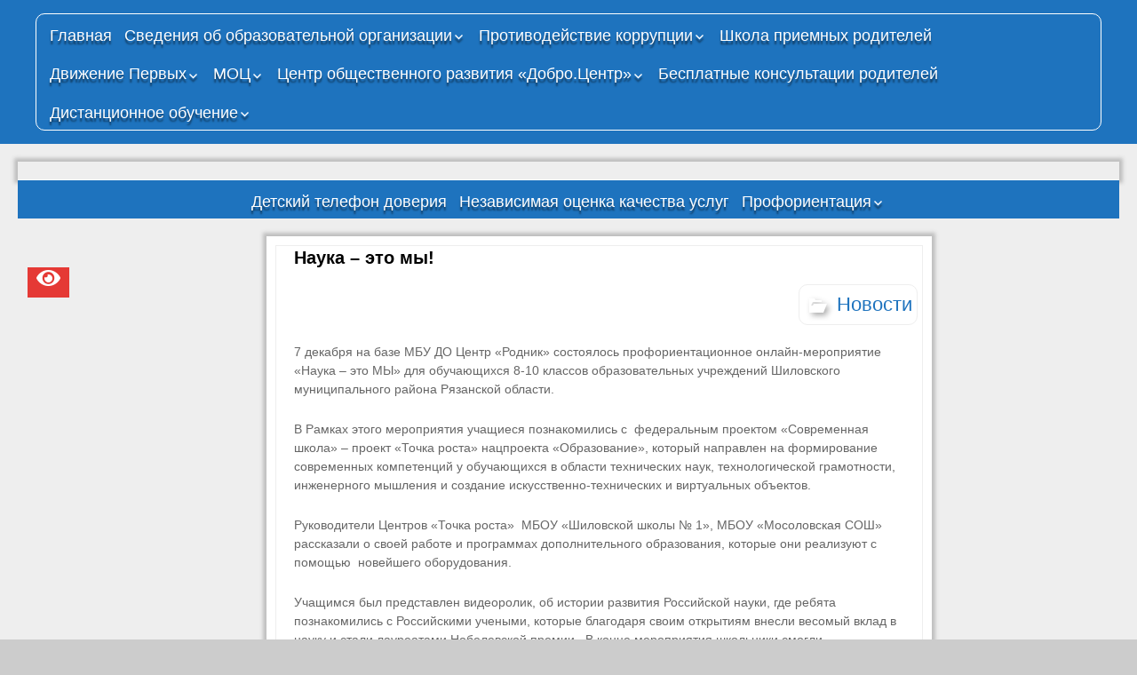

--- FILE ---
content_type: text/html; charset=UTF-8
request_url: http://shilovo-rodnik.ru/nauka-eto-my/
body_size: 15838
content:
<!DOCTYPE html>
<!--[if IE 7]>
<html class="ie ie7" dir="ltr" lang="ru-RU"
	prefix="og: https://ogp.me/ns#" >
<![endif]-->
<!--[if IE 8]>
<html class="ie ie8" dir="ltr" lang="ru-RU"
	prefix="og: https://ogp.me/ns#" >
<![endif]-->
<!--[if !(IE 7) | !(IE 8) ]><!-->
<html dir="ltr" lang="ru-RU"
	prefix="og: https://ogp.me/ns#" >
<!--<![endif]-->
<head>
	<meta charset="UTF-8">
	<meta name="viewport" content="width=device-width">
	<link rel="profile" href="http://gmpg.org/xfn/11">
	<link rel="pingback" href="">
	<!--[if lt IE 9]>
	<script src="http://shilovo-rodnik.ru/wp-content/themes/jolene/js/html5.js" type="text/javascript"></script>
	<![endif]-->
	<title>Наука – это мы! - МБУ ДО Центр «Родник»</title>

		<!-- All in One SEO 4.2.7.1 - aioseo.com -->
		<meta name="description" content="7 декабря на базе МБУ ДО Центр «Родник» состоялось профориентационное онлайн-мероприятие «Наука – это МЫ» для обучающихся 8-10 классов образовательных учреждений Шиловского муниципального района Рязанской области. В Рамках этого мероприятия учащиеся познакомились с федеральным проектом «Современная школа» - проект «Точка роста» нацпроекта «Образование», который направлен на формирование современных компетенций у обучающихся в области технических наук, технологической грамотности, инженерного мышления" />
		<meta name="robots" content="max-image-preview:large" />
		<link rel="canonical" href="http://shilovo-rodnik.ru/nauka-eto-my/" />
		<meta name="generator" content="All in One SEO (AIOSEO) 4.2.7.1 " />
		<meta property="og:locale" content="ru_RU" />
		<meta property="og:site_name" content="МБУ ДО Центр «Родник» - Муниципальное бюджетное учреждение дополнительного образования Центр психолого-педагогической, медицинской и социальной помощи «Родник» муниципального образования – Шиловский муниципальный район Рязанской области" />
		<meta property="og:type" content="article" />
		<meta property="og:title" content="Наука – это мы! - МБУ ДО Центр «Родник»" />
		<meta property="og:description" content="7 декабря на базе МБУ ДО Центр «Родник» состоялось профориентационное онлайн-мероприятие «Наука – это МЫ» для обучающихся 8-10 классов образовательных учреждений Шиловского муниципального района Рязанской области. В Рамках этого мероприятия учащиеся познакомились с федеральным проектом «Современная школа» - проект «Точка роста» нацпроекта «Образование», который направлен на формирование современных компетенций у обучающихся в области технических наук, технологической грамотности, инженерного мышления" />
		<meta property="og:url" content="http://shilovo-rodnik.ru/nauka-eto-my/" />
		<meta property="article:published_time" content="2021-12-07T15:05:20+00:00" />
		<meta property="article:modified_time" content="2021-12-07T15:05:22+00:00" />
		<meta name="twitter:card" content="summary_large_image" />
		<meta name="twitter:title" content="Наука – это мы! - МБУ ДО Центр «Родник»" />
		<meta name="twitter:description" content="7 декабря на базе МБУ ДО Центр «Родник» состоялось профориентационное онлайн-мероприятие «Наука – это МЫ» для обучающихся 8-10 классов образовательных учреждений Шиловского муниципального района Рязанской области. В Рамках этого мероприятия учащиеся познакомились с федеральным проектом «Современная школа» - проект «Точка роста» нацпроекта «Образование», который направлен на формирование современных компетенций у обучающихся в области технических наук, технологической грамотности, инженерного мышления" />
		<script type="application/ld+json" class="aioseo-schema">
			{"@context":"https:\/\/schema.org","@graph":[{"@type":"BlogPosting","@id":"http:\/\/shilovo-rodnik.ru\/nauka-eto-my\/#blogposting","name":"\u041d\u0430\u0443\u043a\u0430 \u2013 \u044d\u0442\u043e \u043c\u044b! - \u041c\u0411\u0423 \u0414\u041e \u0426\u0435\u043d\u0442\u0440 \u00ab\u0420\u043e\u0434\u043d\u0438\u043a\u00bb","headline":"\u041d\u0430\u0443\u043a\u0430 \u2013 \u044d\u0442\u043e \u043c\u044b!","author":{"@id":"http:\/\/shilovo-rodnik.ru\/author\/admin_rodnik\/#author"},"publisher":{"@id":"http:\/\/shilovo-rodnik.ru\/#organization"},"image":{"@type":"ImageObject","url":"http:\/\/shilovo-rodnik.ru\/wp-content\/uploads\/2021\/12\/IMG_20211207_111211_resized.jpg","@id":"http:\/\/shilovo-rodnik.ru\/#articleImage","width":1531,"height":874},"datePublished":"2021-12-07T15:05:20+03:00","dateModified":"2021-12-07T15:05:22+03:00","inLanguage":"ru-RU","mainEntityOfPage":{"@id":"http:\/\/shilovo-rodnik.ru\/nauka-eto-my\/#webpage"},"isPartOf":{"@id":"http:\/\/shilovo-rodnik.ru\/nauka-eto-my\/#webpage"},"articleSection":"\u041d\u043e\u0432\u043e\u0441\u0442\u0438"},{"@type":"BreadcrumbList","@id":"http:\/\/shilovo-rodnik.ru\/nauka-eto-my\/#breadcrumblist","itemListElement":[{"@type":"ListItem","@id":"http:\/\/shilovo-rodnik.ru\/#listItem","position":1,"item":{"@type":"WebPage","@id":"http:\/\/shilovo-rodnik.ru\/","name":"\u0413\u043b\u0430\u0432\u043d\u0430\u044f","description":"\u041c\u0443\u043d\u0438\u0446\u0438\u043f\u0430\u043b\u044c\u043d\u043e\u0435 \u0431\u044e\u0434\u0436\u0435\u0442\u043d\u043e\u0435 \u0443\u0447\u0440\u0435\u0436\u0434\u0435\u043d\u0438\u0435 \u0434\u043e\u043f\u043e\u043b\u043d\u0438\u0442\u0435\u043b\u044c\u043d\u043e\u0433\u043e \u043e\u0431\u0440\u0430\u0437\u043e\u0432\u0430\u043d\u0438\u044f \u0426\u0435\u043d\u0442\u0440 \u043f\u0441\u0438\u0445\u043e\u043b\u043e\u0433\u043e-\u043f\u0435\u0434\u0430\u0433\u043e\u0433\u0438\u0447\u0435\u0441\u043a\u043e\u0439, \u043c\u0435\u0434\u0438\u0446\u0438\u043d\u0441\u043a\u043e\u0439 \u0438 \u0441\u043e\u0446\u0438\u0430\u043b\u044c\u043d\u043e\u0439 \u043f\u043e\u043c\u043e\u0449\u0438 \u00ab\u0420\u043e\u0434\u043d\u0438\u043a\u00bb \u043c\u0443\u043d\u0438\u0446\u0438\u043f\u0430\u043b\u044c\u043d\u043e\u0433\u043e \u043e\u0431\u0440\u0430\u0437\u043e\u0432\u0430\u043d\u0438\u044f \u2013 \u0428\u0438\u043b\u043e\u0432\u0441\u043a\u0438\u0439 \u043c\u0443\u043d\u0438\u0446\u0438\u043f\u0430\u043b\u044c\u043d\u044b\u0439 \u0440\u0430\u0439\u043e\u043d \u0420\u044f\u0437\u0430\u043d\u0441\u043a\u043e\u0439 \u043e\u0431\u043b\u0430\u0441\u0442\u0438","url":"http:\/\/shilovo-rodnik.ru\/"},"nextItem":"http:\/\/shilovo-rodnik.ru\/nauka-eto-my\/#listItem"},{"@type":"ListItem","@id":"http:\/\/shilovo-rodnik.ru\/nauka-eto-my\/#listItem","position":2,"item":{"@type":"WebPage","@id":"http:\/\/shilovo-rodnik.ru\/nauka-eto-my\/","name":"\u041d\u0430\u0443\u043a\u0430 \u2013 \u044d\u0442\u043e \u043c\u044b!","description":"7 \u0434\u0435\u043a\u0430\u0431\u0440\u044f \u043d\u0430 \u0431\u0430\u0437\u0435 \u041c\u0411\u0423 \u0414\u041e \u0426\u0435\u043d\u0442\u0440 \u00ab\u0420\u043e\u0434\u043d\u0438\u043a\u00bb \u0441\u043e\u0441\u0442\u043e\u044f\u043b\u043e\u0441\u044c \u043f\u0440\u043e\u0444\u043e\u0440\u0438\u0435\u043d\u0442\u0430\u0446\u0438\u043e\u043d\u043d\u043e\u0435 \u043e\u043d\u043b\u0430\u0439\u043d-\u043c\u0435\u0440\u043e\u043f\u0440\u0438\u044f\u0442\u0438\u0435 \u00ab\u041d\u0430\u0443\u043a\u0430 \u2013 \u044d\u0442\u043e \u041c\u042b\u00bb \u0434\u043b\u044f \u043e\u0431\u0443\u0447\u0430\u044e\u0449\u0438\u0445\u0441\u044f 8-10 \u043a\u043b\u0430\u0441\u0441\u043e\u0432 \u043e\u0431\u0440\u0430\u0437\u043e\u0432\u0430\u0442\u0435\u043b\u044c\u043d\u044b\u0445 \u0443\u0447\u0440\u0435\u0436\u0434\u0435\u043d\u0438\u0439 \u0428\u0438\u043b\u043e\u0432\u0441\u043a\u043e\u0433\u043e \u043c\u0443\u043d\u0438\u0446\u0438\u043f\u0430\u043b\u044c\u043d\u043e\u0433\u043e \u0440\u0430\u0439\u043e\u043d\u0430 \u0420\u044f\u0437\u0430\u043d\u0441\u043a\u043e\u0439 \u043e\u0431\u043b\u0430\u0441\u0442\u0438. \u0412 \u0420\u0430\u043c\u043a\u0430\u0445 \u044d\u0442\u043e\u0433\u043e \u043c\u0435\u0440\u043e\u043f\u0440\u0438\u044f\u0442\u0438\u044f \u0443\u0447\u0430\u0449\u0438\u0435\u0441\u044f \u043f\u043e\u0437\u043d\u0430\u043a\u043e\u043c\u0438\u043b\u0438\u0441\u044c \u0441 \u0444\u0435\u0434\u0435\u0440\u0430\u043b\u044c\u043d\u044b\u043c \u043f\u0440\u043e\u0435\u043a\u0442\u043e\u043c \u00ab\u0421\u043e\u0432\u0440\u0435\u043c\u0435\u043d\u043d\u0430\u044f \u0448\u043a\u043e\u043b\u0430\u00bb - \u043f\u0440\u043e\u0435\u043a\u0442 \u00ab\u0422\u043e\u0447\u043a\u0430 \u0440\u043e\u0441\u0442\u0430\u00bb \u043d\u0430\u0446\u043f\u0440\u043e\u0435\u043a\u0442\u0430 \u00ab\u041e\u0431\u0440\u0430\u0437\u043e\u0432\u0430\u043d\u0438\u0435\u00bb, \u043a\u043e\u0442\u043e\u0440\u044b\u0439 \u043d\u0430\u043f\u0440\u0430\u0432\u043b\u0435\u043d \u043d\u0430 \u0444\u043e\u0440\u043c\u0438\u0440\u043e\u0432\u0430\u043d\u0438\u0435 \u0441\u043e\u0432\u0440\u0435\u043c\u0435\u043d\u043d\u044b\u0445 \u043a\u043e\u043c\u043f\u0435\u0442\u0435\u043d\u0446\u0438\u0439 \u0443 \u043e\u0431\u0443\u0447\u0430\u044e\u0449\u0438\u0445\u0441\u044f \u0432 \u043e\u0431\u043b\u0430\u0441\u0442\u0438 \u0442\u0435\u0445\u043d\u0438\u0447\u0435\u0441\u043a\u0438\u0445 \u043d\u0430\u0443\u043a, \u0442\u0435\u0445\u043d\u043e\u043b\u043e\u0433\u0438\u0447\u0435\u0441\u043a\u043e\u0439 \u0433\u0440\u0430\u043c\u043e\u0442\u043d\u043e\u0441\u0442\u0438, \u0438\u043d\u0436\u0435\u043d\u0435\u0440\u043d\u043e\u0433\u043e \u043c\u044b\u0448\u043b\u0435\u043d\u0438\u044f","url":"http:\/\/shilovo-rodnik.ru\/nauka-eto-my\/"},"previousItem":"http:\/\/shilovo-rodnik.ru\/#listItem"}]},{"@type":"Organization","@id":"http:\/\/shilovo-rodnik.ru\/#organization","name":"\u041c\u0411\u0423 \u0414\u041e \u0426\u0435\u043d\u0442\u0440 \u00ab\u0420\u043e\u0434\u043d\u0438\u043a\u00bb","url":"http:\/\/shilovo-rodnik.ru\/"},{"@type":"WebPage","@id":"http:\/\/shilovo-rodnik.ru\/nauka-eto-my\/#webpage","url":"http:\/\/shilovo-rodnik.ru\/nauka-eto-my\/","name":"\u041d\u0430\u0443\u043a\u0430 \u2013 \u044d\u0442\u043e \u043c\u044b! - \u041c\u0411\u0423 \u0414\u041e \u0426\u0435\u043d\u0442\u0440 \u00ab\u0420\u043e\u0434\u043d\u0438\u043a\u00bb","description":"7 \u0434\u0435\u043a\u0430\u0431\u0440\u044f \u043d\u0430 \u0431\u0430\u0437\u0435 \u041c\u0411\u0423 \u0414\u041e \u0426\u0435\u043d\u0442\u0440 \u00ab\u0420\u043e\u0434\u043d\u0438\u043a\u00bb \u0441\u043e\u0441\u0442\u043e\u044f\u043b\u043e\u0441\u044c \u043f\u0440\u043e\u0444\u043e\u0440\u0438\u0435\u043d\u0442\u0430\u0446\u0438\u043e\u043d\u043d\u043e\u0435 \u043e\u043d\u043b\u0430\u0439\u043d-\u043c\u0435\u0440\u043e\u043f\u0440\u0438\u044f\u0442\u0438\u0435 \u00ab\u041d\u0430\u0443\u043a\u0430 \u2013 \u044d\u0442\u043e \u041c\u042b\u00bb \u0434\u043b\u044f \u043e\u0431\u0443\u0447\u0430\u044e\u0449\u0438\u0445\u0441\u044f 8-10 \u043a\u043b\u0430\u0441\u0441\u043e\u0432 \u043e\u0431\u0440\u0430\u0437\u043e\u0432\u0430\u0442\u0435\u043b\u044c\u043d\u044b\u0445 \u0443\u0447\u0440\u0435\u0436\u0434\u0435\u043d\u0438\u0439 \u0428\u0438\u043b\u043e\u0432\u0441\u043a\u043e\u0433\u043e \u043c\u0443\u043d\u0438\u0446\u0438\u043f\u0430\u043b\u044c\u043d\u043e\u0433\u043e \u0440\u0430\u0439\u043e\u043d\u0430 \u0420\u044f\u0437\u0430\u043d\u0441\u043a\u043e\u0439 \u043e\u0431\u043b\u0430\u0441\u0442\u0438. \u0412 \u0420\u0430\u043c\u043a\u0430\u0445 \u044d\u0442\u043e\u0433\u043e \u043c\u0435\u0440\u043e\u043f\u0440\u0438\u044f\u0442\u0438\u044f \u0443\u0447\u0430\u0449\u0438\u0435\u0441\u044f \u043f\u043e\u0437\u043d\u0430\u043a\u043e\u043c\u0438\u043b\u0438\u0441\u044c \u0441 \u0444\u0435\u0434\u0435\u0440\u0430\u043b\u044c\u043d\u044b\u043c \u043f\u0440\u043e\u0435\u043a\u0442\u043e\u043c \u00ab\u0421\u043e\u0432\u0440\u0435\u043c\u0435\u043d\u043d\u0430\u044f \u0448\u043a\u043e\u043b\u0430\u00bb - \u043f\u0440\u043e\u0435\u043a\u0442 \u00ab\u0422\u043e\u0447\u043a\u0430 \u0440\u043e\u0441\u0442\u0430\u00bb \u043d\u0430\u0446\u043f\u0440\u043e\u0435\u043a\u0442\u0430 \u00ab\u041e\u0431\u0440\u0430\u0437\u043e\u0432\u0430\u043d\u0438\u0435\u00bb, \u043a\u043e\u0442\u043e\u0440\u044b\u0439 \u043d\u0430\u043f\u0440\u0430\u0432\u043b\u0435\u043d \u043d\u0430 \u0444\u043e\u0440\u043c\u0438\u0440\u043e\u0432\u0430\u043d\u0438\u0435 \u0441\u043e\u0432\u0440\u0435\u043c\u0435\u043d\u043d\u044b\u0445 \u043a\u043e\u043c\u043f\u0435\u0442\u0435\u043d\u0446\u0438\u0439 \u0443 \u043e\u0431\u0443\u0447\u0430\u044e\u0449\u0438\u0445\u0441\u044f \u0432 \u043e\u0431\u043b\u0430\u0441\u0442\u0438 \u0442\u0435\u0445\u043d\u0438\u0447\u0435\u0441\u043a\u0438\u0445 \u043d\u0430\u0443\u043a, \u0442\u0435\u0445\u043d\u043e\u043b\u043e\u0433\u0438\u0447\u0435\u0441\u043a\u043e\u0439 \u0433\u0440\u0430\u043c\u043e\u0442\u043d\u043e\u0441\u0442\u0438, \u0438\u043d\u0436\u0435\u043d\u0435\u0440\u043d\u043e\u0433\u043e \u043c\u044b\u0448\u043b\u0435\u043d\u0438\u044f","inLanguage":"ru-RU","isPartOf":{"@id":"http:\/\/shilovo-rodnik.ru\/#website"},"breadcrumb":{"@id":"http:\/\/shilovo-rodnik.ru\/nauka-eto-my\/#breadcrumblist"},"author":"http:\/\/shilovo-rodnik.ru\/author\/admin_rodnik\/#author","creator":"http:\/\/shilovo-rodnik.ru\/author\/admin_rodnik\/#author","datePublished":"2021-12-07T15:05:20+03:00","dateModified":"2021-12-07T15:05:22+03:00"},{"@type":"WebSite","@id":"http:\/\/shilovo-rodnik.ru\/#website","url":"http:\/\/shilovo-rodnik.ru\/","name":"\u041c\u0411\u0423 \u0414\u041e \u0426\u0435\u043d\u0442\u0440 \u00ab\u0420\u043e\u0434\u043d\u0438\u043a\u00bb","description":"\u041c\u0443\u043d\u0438\u0446\u0438\u043f\u0430\u043b\u044c\u043d\u043e\u0435 \u0431\u044e\u0434\u0436\u0435\u0442\u043d\u043e\u0435 \u0443\u0447\u0440\u0435\u0436\u0434\u0435\u043d\u0438\u0435 \u0434\u043e\u043f\u043e\u043b\u043d\u0438\u0442\u0435\u043b\u044c\u043d\u043e\u0433\u043e \u043e\u0431\u0440\u0430\u0437\u043e\u0432\u0430\u043d\u0438\u044f \u0426\u0435\u043d\u0442\u0440 \u043f\u0441\u0438\u0445\u043e\u043b\u043e\u0433\u043e-\u043f\u0435\u0434\u0430\u0433\u043e\u0433\u0438\u0447\u0435\u0441\u043a\u043e\u0439, \u043c\u0435\u0434\u0438\u0446\u0438\u043d\u0441\u043a\u043e\u0439 \u0438 \u0441\u043e\u0446\u0438\u0430\u043b\u044c\u043d\u043e\u0439 \u043f\u043e\u043c\u043e\u0449\u0438 \u00ab\u0420\u043e\u0434\u043d\u0438\u043a\u00bb \u043c\u0443\u043d\u0438\u0446\u0438\u043f\u0430\u043b\u044c\u043d\u043e\u0433\u043e \u043e\u0431\u0440\u0430\u0437\u043e\u0432\u0430\u043d\u0438\u044f \u2013 \u0428\u0438\u043b\u043e\u0432\u0441\u043a\u0438\u0439 \u043c\u0443\u043d\u0438\u0446\u0438\u043f\u0430\u043b\u044c\u043d\u044b\u0439 \u0440\u0430\u0439\u043e\u043d \u0420\u044f\u0437\u0430\u043d\u0441\u043a\u043e\u0439 \u043e\u0431\u043b\u0430\u0441\u0442\u0438","inLanguage":"ru-RU","publisher":{"@id":"http:\/\/shilovo-rodnik.ru\/#organization"}}]}
		</script>
		<!-- All in One SEO -->

<link rel='dns-prefetch' href='//fonts.googleapis.com' />
<link rel='dns-prefetch' href='//s.w.org' />
<link rel="alternate" type="application/rss+xml" title="МБУ ДО Центр «Родник» &raquo; Лента" href="http://shilovo-rodnik.ru/feed/" />
<link rel="alternate" type="application/rss+xml" title="МБУ ДО Центр «Родник» &raquo; Лента комментариев" href="http://shilovo-rodnik.ru/comments/feed/" />
		<script type="text/javascript">
			window._wpemojiSettings = {"baseUrl":"https:\/\/s.w.org\/images\/core\/emoji\/13.1.0\/72x72\/","ext":".png","svgUrl":"https:\/\/s.w.org\/images\/core\/emoji\/13.1.0\/svg\/","svgExt":".svg","source":{"concatemoji":"http:\/\/shilovo-rodnik.ru\/wp-includes\/js\/wp-emoji-release.min.js?ver=5.8.12"}};
			!function(e,a,t){var n,r,o,i=a.createElement("canvas"),p=i.getContext&&i.getContext("2d");function s(e,t){var a=String.fromCharCode;p.clearRect(0,0,i.width,i.height),p.fillText(a.apply(this,e),0,0);e=i.toDataURL();return p.clearRect(0,0,i.width,i.height),p.fillText(a.apply(this,t),0,0),e===i.toDataURL()}function c(e){var t=a.createElement("script");t.src=e,t.defer=t.type="text/javascript",a.getElementsByTagName("head")[0].appendChild(t)}for(o=Array("flag","emoji"),t.supports={everything:!0,everythingExceptFlag:!0},r=0;r<o.length;r++)t.supports[o[r]]=function(e){if(!p||!p.fillText)return!1;switch(p.textBaseline="top",p.font="600 32px Arial",e){case"flag":return s([127987,65039,8205,9895,65039],[127987,65039,8203,9895,65039])?!1:!s([55356,56826,55356,56819],[55356,56826,8203,55356,56819])&&!s([55356,57332,56128,56423,56128,56418,56128,56421,56128,56430,56128,56423,56128,56447],[55356,57332,8203,56128,56423,8203,56128,56418,8203,56128,56421,8203,56128,56430,8203,56128,56423,8203,56128,56447]);case"emoji":return!s([10084,65039,8205,55357,56613],[10084,65039,8203,55357,56613])}return!1}(o[r]),t.supports.everything=t.supports.everything&&t.supports[o[r]],"flag"!==o[r]&&(t.supports.everythingExceptFlag=t.supports.everythingExceptFlag&&t.supports[o[r]]);t.supports.everythingExceptFlag=t.supports.everythingExceptFlag&&!t.supports.flag,t.DOMReady=!1,t.readyCallback=function(){t.DOMReady=!0},t.supports.everything||(n=function(){t.readyCallback()},a.addEventListener?(a.addEventListener("DOMContentLoaded",n,!1),e.addEventListener("load",n,!1)):(e.attachEvent("onload",n),a.attachEvent("onreadystatechange",function(){"complete"===a.readyState&&t.readyCallback()})),(n=t.source||{}).concatemoji?c(n.concatemoji):n.wpemoji&&n.twemoji&&(c(n.twemoji),c(n.wpemoji)))}(window,document,window._wpemojiSettings);
		</script>
		<style type="text/css">
img.wp-smiley,
img.emoji {
	display: inline !important;
	border: none !important;
	box-shadow: none !important;
	height: 1em !important;
	width: 1em !important;
	margin: 0 .07em !important;
	vertical-align: -0.1em !important;
	background: none !important;
	padding: 0 !important;
}
</style>
	<link rel='stylesheet' id='yarppWidgetCss-css'  href='http://shilovo-rodnik.ru/wp-content/plugins/yet-another-related-posts-plugin/style/widget.css?ver=5.8.12' type='text/css' media='all' />
<link rel='stylesheet' id='wp-block-library-css'  href='http://shilovo-rodnik.ru/wp-includes/css/dist/block-library/style.min.css?ver=5.8.12' type='text/css' media='all' />
<link rel='stylesheet' id='cptch_stylesheet-css'  href='http://shilovo-rodnik.ru/wp-content/plugins/captcha/css/front_end_style.css?ver=4.4.5' type='text/css' media='all' />
<link rel='stylesheet' id='dashicons-css'  href='http://shilovo-rodnik.ru/wp-includes/css/dashicons.min.css?ver=5.8.12' type='text/css' media='all' />
<link rel='stylesheet' id='cptch_desktop_style-css'  href='http://shilovo-rodnik.ru/wp-content/plugins/captcha/css/desktop_style.css?ver=4.4.5' type='text/css' media='all' />
<link rel='stylesheet' id='jolene-genericons-css'  href='http://shilovo-rodnik.ru/wp-content/themes/jolene/genericons/genericons.css?ver=18112014' type='text/css' media='all' />
<link rel='stylesheet' id='jolene-fonts-css'  href='//fonts.googleapis.com/css?family=Open+Sans0%7CLobster:300,400&#038;latin,latin-ext,cyrillic,cyrillic-ext' type='text/css' media='all' />
<link rel='stylesheet' id='jolene-style-css'  href='http://shilovo-rodnik.ru/wp-content/themes/jolene/style.css?ver=5.8.12' type='text/css' media='all' />
<!--[if lt IE 9]>
<link rel='stylesheet' id='jolene-ie-css'  href='http://shilovo-rodnik.ru/wp-content/themes/jolene/css/ie.css?ver=20141210' type='text/css' media='all' />
<![endif]-->
<link rel='stylesheet' id='bvi-font-css'  href='http://shilovo-rodnik.ru/wp-content/plugins/button-visually-impaired/assets/css/bvi-font.min.css?ver=1.0.8' type='text/css' media='all' />
<link rel='stylesheet' id='bvi-css'  href='http://shilovo-rodnik.ru/wp-content/plugins/button-visually-impaired/assets/css/bvi.min.css?ver=1.0.8' type='text/css' media='all' />
<style id='bvi-inline-css' type='text/css'>
a.bvi-link {background-color: #e53935 !important; color: #ffffff !important;}
</style>
<!--[if if lt IE 9]>
<link rel='stylesheet' id='bvi-ie-9-css'  href='http://shilovo-rodnik.ru/wp-content/plugins/button-visually-impaired/assets/css/bootstrap-ie9.min.css?ver=1.0.8' type='text/css' media='all' />
<![endif]-->
<!--[if if lt IE 8]>
<link rel='stylesheet' id='bvi-ie-8-css'  href='http://shilovo-rodnik.ru/wp-content/plugins/button-visually-impaired/assets/css/bootstrap-ie8.min.css?ver=1.0.8' type='text/css' media='all' />
<![endif]-->
<script type='text/javascript' src='http://shilovo-rodnik.ru/wp-content/plugins/wp-yandex-metrika/assets/YmEc.min.js?ver=1.2.1' id='wp-yandex-metrika_YmEc-js'></script>
<script type='text/javascript' id='wp-yandex-metrika_YmEc-js-after'>
window.tmpwpym={datalayername:'dataLayer',counters:JSON.parse('[{"number":"99322868","webvisor":"1"}]'),targets:JSON.parse('[]')};
</script>
<script type='text/javascript' src='http://shilovo-rodnik.ru/wp-includes/js/jquery/jquery.min.js?ver=3.6.0' id='jquery-core-js'></script>
<script type='text/javascript' src='http://shilovo-rodnik.ru/wp-includes/js/jquery/jquery-migrate.min.js?ver=3.3.2' id='jquery-migrate-js'></script>
<script type='text/javascript' src='http://shilovo-rodnik.ru/wp-content/plugins/wp-yandex-metrika/assets/frontend.min.js?ver=1.2.1' id='wp-yandex-metrika_frontend-js'></script>
<script type='text/javascript' src='http://shilovo-rodnik.ru/wp-content/plugins/button-visually-impaired/assets/js/responsivevoice.min.js?ver=1.5.12' id='bvi-responsivevoice-js-js'></script>
<script type='text/javascript' src='http://shilovo-rodnik.ru/wp-content/plugins/button-visually-impaired/assets/js/js.cookie.min.js?ver=2.2.0' id='bvi-cookie-js'></script>
<script type='text/javascript' id='bvi-init-js-extra'>
/* <![CDATA[ */
var bvi_init = {"bvi_init_setting":{"bvi_theme":"white","bvi_font":"arial","bvi_font_size":16,"bvi_letter_spacing":"normal","bvi_line_height":"normal","bvi_images":true,"bvi_reload":false,"bvi_fixed":true,"bvi_voice":true,"bvi_flash_iframe":true,"bvi_hide":false}};
/* ]]> */
</script>
<script type='text/javascript' src='http://shilovo-rodnik.ru/wp-content/plugins/button-visually-impaired/assets/js/bvi-init.js?ver=1.0.8' id='bvi-init-js'></script>
<script type='text/javascript' src='http://shilovo-rodnik.ru/wp-content/plugins/button-visually-impaired/assets/js/bvi.min.js?ver=1.0.8' id='bvi-js-js'></script>
<link rel="https://api.w.org/" href="http://shilovo-rodnik.ru/wp-json/" /><link rel="alternate" type="application/json" href="http://shilovo-rodnik.ru/wp-json/wp/v2/posts/5084" /><meta name="generator" content="WordPress 5.8.12" />
<link rel='shortlink' href='http://shilovo-rodnik.ru/?p=5084' />
<link rel="alternate" type="application/json+oembed" href="http://shilovo-rodnik.ru/wp-json/oembed/1.0/embed?url=http%3A%2F%2Fshilovo-rodnik.ru%2Fnauka-eto-my%2F" />
<link rel="alternate" type="text/xml+oembed" href="http://shilovo-rodnik.ru/wp-json/oembed/1.0/embed?url=http%3A%2F%2Fshilovo-rodnik.ru%2Fnauka-eto-my%2F&#038;format=xml" />
<style>/* CSS added by Hide Metadata Plugin */.entry-meta .byline,
				.entry-header .entry-meta > span.byline {
				    display: none;
				}</style><meta name="verification" content="f612c7d25f5690ad41496fcfdbf8d1" />	
	<style type="text/css"> 
		/* Top Menu */

		.site-info-text-top,
		#top-1-navigation {
			background-color:#1e73be;
		}

		#top-1-navigation .horisontal-navigation li a {
			color: #fff;
		}	
		#menu-1 {
			border: 1px solid #fff;
		}
		#top-1-navigation .horisontal-navigation li ul {
			background-color: #eeeeee;
		}

		#top-1-navigation .horisontal-navigation li ul li a {
			color: #1e73be;
		}
		#top-1-navigation .horisontal-navigation li a:hover,
		#top-1-navigation .horisontal-navigation li a:focus {
			background: #eeeeee;
			color: #1e73be;
		}
		#top-1-navigation .horisontal-navigation li ul li a:hover,
		.horisontal-navigation li ul li a:focus {
			background-color: #1e73be;
			color: #eeeeee;
		}
		#top-1-navigation .horisontal-navigation .current-menu-item > a,
		#top-1-navigation .horisontal-navigation .current-menu-ancestor > a,
		#top-1-navigation .horisontal-navigation .current_page_item > a,
		#top-1-navigation .horisontal-navigation .current_page_ancestor > a {
			border: 1px solid #eeeeee;
		}
		#top-1-navigation .horisontal-navigation li ul .current-menu-item > a,
		#top-1-navigation .horisontal-navigation li ul .current-menu-ancestor > a,
		#top-1-navigation .horisontal-navigation li ul .current_page_item > a,
		#top-1-navigation .horisontal-navigation li ul .current_page_ancestor > a {
			background-color: #1e73be;
			color: #eeeeee;
		}
		
		/* Second Top Menu */
		
		#top-navigation {
			background-color:#1e73be;
		}
		#top-navigation .horisontal-navigation li a {
			color: #ffffff;
		}	
		#top-navigation .horisontal-navigation li ul {
			background-color: #eeeeee;
		}
		#top-navigation .horisontal-navigation li ul li a {
			color: #1e73be;
		}
		#top-navigation .horisontal-navigation li a:hover,
		#top-navigation .horisontal-navigation li a:focus {
			background: #eeeeee;
			color: #1e73be;
		}
		#top-navigation .horisontal-navigation li ul li a:hover,
		#top-navigation .horisontal-navigation li ul li a:focus {
			background: #1e73be;
			color: #ffffff;
		}
		#top-navigation .horisontal-navigation .current-menu-item > a,
		#top-navigation .horisontal-navigation .current-menu-ancestor > a,
		#top-navigation .horisontal-navigation .current_page_item > a,
		#top-navigation .horisontal-navigation .current_page_ancestor > a {
			border: 1px solid #eeeeee;
		}

		#top-navigation .horisontal-navigation li ul .current-menu-item > a,
		#top-navigation .horisontal-navigation li ul .current-menu-ancestor > a,
		#top-navigation .horisontal-navigation li ul .current_page_item > a,
		#top-navigation .horisontal-navigation li ul .current_page_ancestor > a {
			background-color: #1e73be;
			color: #ffffff;
		}	
		#top-navigation {
			border-top: 1px solid #ffffff;
		}
		
		/* Footer Menu */
		
		.site-info,
		#footer-navigation {
			background-color:#1e73be;
			color: #eeeeee;
		}
		.site-info a{
			color: #fff;
		}	
		#footer-navigation .horisontal-navigation li a {
			color: #fff;
		}	
		#footer-navigation .horisontal-navigation li ul {
			background-color: #eeeeee;
		}
		#footer-navigation .horisontal-navigation li ul li a {
			color: #1e73be;
		}
		#footer-navigation .horisontal-navigation li a:hover,
		#footer-navigation .horisontal-navigation li a:focus {
			background: #eeeeee;
			color: #1e73be;
		}
		#footer-navigation .horisontal-navigation li ul li a:hover {
			background: #1e73be;
			color: #fff;
		}
		#footer-navigation .horisontal-navigation .current-menu-item > a,
		#footer-navigation .horisontal-navigation .current-menu-ancestor > a,
		#footer-navigation .horisontal-navigation .current_page_item > a,
		#footer-navigation .horisontal-navigation .current_page_ancestor > a {
			border: 1px solid #eeeeee;
		}
		#footer-navigation .horisontal-navigation li ul .current-menu-item > a,
		#footer-navigation .horisontal-navigation li ul .current-menu-ancestor > a,
		#footer-navigation .horisontal-navigation li ul .current_page_item > a,
		#footer-navigation .horisontal-navigation li ul .current_page_ancestor > a {
			background-color: #1e73be;
			color: #fff;
		}

		/* Footer Sidebar */
		
		.sidebar-footer {
			background-color:#dddddd;
		}	
		.sidebar-footer .widget-wrap .widget-title,
		.sidebar-footer .widget-wrap .widget {
			color: #828282;
		}
		.sidebar-footer .widget-wrap .widget a {
			color: #1e73be;
		}
		.sidebar-footer .widget-wrap .widget a:hover {
			color: #000000;
		}
		
		/* Top Sidebar */
		.sidebar-top-full,
		.sidebar-top {
			background-color:#eeeeee;
		}	
		.sidebar-top-full .widget,
		.sidebar-top .widget-wrap .widget {
			color: #333;
		}
		.sidebar-top-full .widget a,
		.sidebar-top .widget-wrap .widget a {
			color: #1e73be;
		}
		.sidebar-top-full .widget a:hover,
		.sidebar-top .widget-wrap .widget a:hover {
			color: #000000;
		}
		
		.image-and-cats a,
		.featured-post,
		.post-date a,
		.column .widget a,
		.content a {
			color: #1e73be;
		}
		
		a:hover,
		.entry-date a:hover,
		.author a:hover,
		.site-info-text-top .site-title a:hover,
		.site-title a:hover,
		.entry-header .entry-title a:hover,
		.category-list a:hover {
			color: #339900;;
		}
				
		.site-description {
			color: #ccc;;
		}
		
		entry-header .entry-title a,
		h1,
		h2,
		h3,
		h4,
		h5,
		h6 {
			color: #000;
		}
		
		.column .widget .widget-title {
			background: #1e73be;
			color: #fff;
		}
		
		
		.site {
			background:#eeeeee url() repeat 0 0 fixed;		
		}
		
		.header-text-is-on.header-is-on .site-info-text {
			background: #006600;
		}
		
		.image-and-cats-big a,
		.image-and-cats a,
		.site-cat a {
			color: #1e73be;;
		}

		.sidebar-left .widget,
		.sidebar-right .widget {
			color: #999999;
		}
		
		.sidebar-left .widget a,
		.sidebar-right .widget a {
			color: #1e73be;
		}
		
		.sidebar-left .widget a:hover,
		.sidebar-right .widget a:hover {
			color: #000066;
		}
		
		.column .widget {
			border: 1px solid #eeeeee;
		}
		
		.header-wrapper,
		.sidebar-top-full,
		.sidebar-before-footer,	
		.site-content {
			box-shadow: 0 0 4px 4px #bfbfbf;
		}
		
		.site-content {
			max-width: 960px;
		}
		
		.page .site-content {
			max-width: 749px;
		}
		
		.left-sidebar-is-on .site-content {
			max-width: 749px;
		}
		.page.left-sidebar-is-on .site-content {
			max-width: 960px;
		}
		.right-sidebar-is-on .site-content {
			max-width: 960px;
		}
		.page.right-sidebar-is-on .site-content {
			max-width: 960px;
		}
		
		.two-sidebars .site-content {
			max-width: 960px;
		}
		.page.two-sidebars .site-content {
			max-width: 960px;
		}
		
		@media screen and (min-width: 1349px) {
			.page.two-sidebars .site-content,
			.two-sidebars .site-content {
				max-width: 749px;
			}
		}
		
		.page-template-page-templatesfull-width-wide-php .site-content {
			max-width: 960px;
		}
		
		@media screen and (max-width: 759px) {		
			.site-content {
				box-shadow: none;
			}
		}
		
	</style>
		<style type="text/css"> 
	
	.site {
			font-family: 'Open Sans', sans-serif;
			font-size: 14px;
	}
	
	h1,
	h2,
	h3,
	h4,
	h5,
	h6 {
		font-weight: bold;
			font-family: 'Open Sans', sans-serif;
		
	}
	
	h1 {
		font-size:20px;
	}
	
		h1.site-title {
		font-family: 'Lobster', sans-serif;
	}
				
	</style>
		<style type="text/css" id="jolene-header-css">
			.site-title,
		.site-description {
			clip: rect(1px 1px 1px 1px); /* IE7 */
			clip: rect(1px, 1px, 1px, 1px);
			position: absolute;
		}
		</style>
	        <!-- Yandex.Metrica counter -->
        <script type="text/javascript">
            (function (m, e, t, r, i, k, a) {
                m[i] = m[i] || function () {
                    (m[i].a = m[i].a || []).push(arguments)
                };
                m[i].l = 1 * new Date();
                k = e.createElement(t), a = e.getElementsByTagName(t)[0], k.async = 1, k.src = r, a.parentNode.insertBefore(k, a)
            })

            (window, document, "script", "https://mc.yandex.ru/metrika/tag.js", "ym");

            ym("99322868", "init", {
                clickmap: true,
                trackLinks: true,
                accurateTrackBounce: true,
                webvisor: true,
                ecommerce: "dataLayer",
                params: {
                    __ym: {
                        "ymCmsPlugin": {
                            "cms": "wordpress",
                            "cmsVersion":"5.8",
                            "pluginVersion": "1.2.1",
                            "ymCmsRip": "1307393238"
                        }
                    }
                }
            });
        </script>
        <!-- /Yandex.Metrica counter -->
        <link rel="icon" href="http://shilovo-rodnik.ru/wp-content/uploads/2016/12/cropped-_Родник-32x32.jpg" sizes="32x32" />
<link rel="icon" href="http://shilovo-rodnik.ru/wp-content/uploads/2016/12/cropped-_Родник-192x192.jpg" sizes="192x192" />
<link rel="apple-touch-icon" href="http://shilovo-rodnik.ru/wp-content/uploads/2016/12/cropped-_Родник-180x180.jpg" />
<meta name="msapplication-TileImage" content="http://shilovo-rodnik.ru/wp-content/uploads/2016/12/cropped-_Родник-270x270.jpg" />
</head>

<body class="post-template-default single single-post postid-5084 single-format-standard custom-background no-thumbnail cat google-fonts-on left-sidebar-is-on top-sidebar-is-on">
	<div id="page" class="hfeed site">
			<!-- Header -->
						<!-- Header text while header image is empty -->
			<header id="masthead" class="site-header" role="banner">	
				
				<!-- First Top Menu -->		
					<div id="top-1-navigation" class="nav-container">
					
												
							
	
						
													<nav id="menu-1" class="horisontal-navigation" role="navigation">
								<h3 class="menu-toggle"></h3>
								<div class="menu-osnovnoe-menyu-container"><ul id="menu-osnovnoe-menyu" class="nav-horizontal"><li id="menu-item-860" class="menu-item menu-item-type-custom menu-item-object-custom menu-item-home menu-item-860"><a href="http://shilovo-rodnik.ru">Главная</a></li>
<li id="menu-item-202" class="menu-item menu-item-type-post_type menu-item-object-page menu-item-has-children menu-item-202"><a href="http://shilovo-rodnik.ru/svedeniya-ob-obrazovatelnoj-organizacii/">Сведения об образовательной организации</a>
<ul class="sub-menu">
	<li id="menu-item-225" class="menu-item menu-item-type-post_type menu-item-object-page menu-item-225"><a href="http://shilovo-rodnik.ru/svedeniya-ob-obrazovatelnoj-organizacii/o-nas/">Основные сведения</a></li>
	<li id="menu-item-6045" class="menu-item menu-item-type-post_type menu-item-object-page menu-item-6045"><a href="http://shilovo-rodnik.ru/struktura-i-organy-upravleniya-obrazovatelnoj-organizaciej/">Структура и органы управления образовательной организацией</a></li>
	<li id="menu-item-210" class="menu-item menu-item-type-post_type menu-item-object-page menu-item-has-children menu-item-210"><a href="http://shilovo-rodnik.ru/svedeniya-ob-obrazovatelnoj-organizacii/dokumenty-2/">Документы</a>
	<ul class="sub-menu">
		<li id="menu-item-229" class="menu-item menu-item-type-post_type menu-item-object-page menu-item-229"><a href="http://shilovo-rodnik.ru/svedeniya-ob-obrazovatelnoj-organizacii/dokumenty-2/ustav/">Устав</a></li>
		<li id="menu-item-6050" class="menu-item menu-item-type-post_type menu-item-object-page menu-item-6050"><a href="http://shilovo-rodnik.ru/svidetelstvo-o-gosudarstvennoj-akkreditacii/">Свидетельство о государственной аккредитации</a></li>
		<li id="menu-item-6054" class="menu-item menu-item-type-post_type menu-item-object-page menu-item-6054"><a href="http://shilovo-rodnik.ru/pravila-vnutrennego-rasporyadka-obuchayushhixsya/">Правила внутреннего распорядка обучающихся</a></li>
		<li id="menu-item-6059" class="menu-item menu-item-type-post_type menu-item-object-page menu-item-6059"><a href="http://shilovo-rodnik.ru/pravila-vnutrennego-trudovogo-rasporyadka/">Правила внутреннего трудового распорядка</a></li>
		<li id="menu-item-6064" class="menu-item menu-item-type-post_type menu-item-object-page menu-item-6064"><a href="http://shilovo-rodnik.ru/kollektivnyj-trudovoj-dogovor/">Коллективный трудовой договор</a></li>
		<li id="menu-item-353" class="menu-item menu-item-type-post_type menu-item-object-page menu-item-353"><a href="http://shilovo-rodnik.ru/svedeniya-ob-obrazovatelnoj-organizacii/dokumenty-2/otchety-o-rezultatax-samoobsledovaniya/">Отчеты о результатах самообследования</a></li>
		<li id="menu-item-2717" class="menu-item menu-item-type-post_type menu-item-object-page menu-item-2717"><a href="http://shilovo-rodnik.ru/predpisaniya-organov-osushhestvlyayushhix-kontrol-nadzor-v-sfere-obrazovaniya/">Предписания органов осуществляющих контроль, надзор в сфере образования</a></li>
		<li id="menu-item-268" class="menu-item menu-item-type-post_type menu-item-object-page menu-item-268"><a href="http://shilovo-rodnik.ru/svedeniya-ob-obrazovatelnoj-organizacii/dokumenty-2/lokalnye-normativnye-akty/">Локальные нормативные акты</a></li>
	</ul>
</li>
	<li id="menu-item-212" class="menu-item menu-item-type-post_type menu-item-object-page menu-item-has-children menu-item-212"><a href="http://shilovo-rodnik.ru/svedeniya-ob-obrazovatelnoj-organizacii/obrazovanie/">Образование</a>
	<ul class="sub-menu">
		<li id="menu-item-6083" class="menu-item menu-item-type-custom menu-item-object-custom menu-item-6083"><a href="https://shilovo-rodnik.ru/svedeniya-ob-obrazovatelnoj-organizacii/dokumenty-2/licenziya/">Лицензия на осуществление образовательной деятельности</a></li>
		<li id="menu-item-4097" class="menu-item menu-item-type-post_type menu-item-object-page menu-item-4097"><a href="http://shilovo-rodnik.ru/obrazovatelnaya-programma/">Образовательная программа</a></li>
		<li id="menu-item-6535" class="menu-item menu-item-type-post_type menu-item-object-page menu-item-6535"><a href="http://shilovo-rodnik.ru/programma-razvitiya-uchrezhdeniya/">Программа развития учреждения</a></li>
		<li id="menu-item-4092" class="menu-item menu-item-type-post_type menu-item-object-page menu-item-4092"><a href="http://shilovo-rodnik.ru/uchebnyj-plan/">Учебный план</a></li>
		<li id="menu-item-6082" class="menu-item menu-item-type-custom menu-item-object-custom menu-item-has-children menu-item-6082"><a>Реализуемые дополнительные общеобразовательные программы</a>
		<ul class="sub-menu">
			<li id="menu-item-274" class="menu-item menu-item-type-post_type menu-item-object-page menu-item-274"><a href="http://shilovo-rodnik.ru/svedeniya-ob-obrazovatelnoj-organizacii/obrazovanie/perechen-realizuemyx-programm/">Перечень реализуемых программ</a></li>
			<li id="menu-item-6086" class="menu-item menu-item-type-post_type menu-item-object-page menu-item-6086"><a href="http://shilovo-rodnik.ru/annotacii-k-realizuemym-programmam/">Аннотации к реализуемым программам</a></li>
			<li id="menu-item-6089" class="menu-item menu-item-type-post_type menu-item-object-page menu-item-6089"><a href="http://shilovo-rodnik.ru/dopolnitelnye-obshheobrazovatelnye-programmy/">Дополнительные общеобразовательные программы</a></li>
		</ul>
</li>
		<li id="menu-item-4079" class="menu-item menu-item-type-post_type menu-item-object-page menu-item-4079"><a href="http://shilovo-rodnik.ru/kalendarnyj-uchebnyj-grafik/">Календарный учебный график</a></li>
		<li id="menu-item-279" class="menu-item menu-item-type-post_type menu-item-object-page menu-item-279"><a href="http://shilovo-rodnik.ru/svedeniya-ob-obrazovatelnoj-organizacii/obrazovanie/chislennost-obuchayushhixsya/">Численность обучающихся</a></li>
		<li id="menu-item-4836" class="menu-item menu-item-type-custom menu-item-object-custom menu-item-has-children menu-item-4836"><a>Методические и иные документы, разработанные образовательной организацией</a>
		<ul class="sub-menu">
			<li id="menu-item-5136" class="menu-item menu-item-type-custom menu-item-object-custom menu-item-has-children menu-item-5136"><a>Декоративно-прикладное творчество</a>
			<ul class="sub-menu">
				<li id="menu-item-5135" class="menu-item menu-item-type-post_type menu-item-object-page menu-item-5135"><a href="http://shilovo-rodnik.ru/biseropletenie/">Бисероплетение</a></li>
				<li id="menu-item-5134" class="menu-item menu-item-type-post_type menu-item-object-page menu-item-5134"><a href="http://shilovo-rodnik.ru/shvejnoe-tvorchestvo/">Швейное творчество</a></li>
				<li id="menu-item-5133" class="menu-item menu-item-type-post_type menu-item-object-page menu-item-5133"><a href="http://shilovo-rodnik.ru/izobrazitelnoe-iskusstvo/">Изобразительное искусство</a></li>
				<li id="menu-item-5128" class="menu-item menu-item-type-post_type menu-item-object-page menu-item-5128"><a href="http://shilovo-rodnik.ru/lepka/">Лепка</a></li>
				<li id="menu-item-5132" class="menu-item menu-item-type-post_type menu-item-object-page menu-item-5132"><a href="http://shilovo-rodnik.ru/raznoe/">Разное</a></li>
			</ul>
</li>
			<li id="menu-item-5131" class="menu-item menu-item-type-post_type menu-item-object-page menu-item-5131"><a href="http://shilovo-rodnik.ru/kejs-uchitelya-logopeda/">Кейс учителя-логопеда</a></li>
			<li id="menu-item-5130" class="menu-item menu-item-type-post_type menu-item-object-page menu-item-5130"><a href="http://shilovo-rodnik.ru/kejs-pedagoga-psixologa/">Кейс педагога-психолога</a></li>
			<li id="menu-item-5129" class="menu-item menu-item-type-post_type menu-item-object-page menu-item-5129"><a href="http://shilovo-rodnik.ru/kejs-socialnogo-pedagoga/">Кейс социального педагога</a></li>
			<li id="menu-item-5968" class="menu-item menu-item-type-post_type menu-item-object-page menu-item-5968"><a href="http://shilovo-rodnik.ru/innovacionnye-praktiki/">Инновационные практики</a></li>
		</ul>
</li>
		<li id="menu-item-6556" class="menu-item menu-item-type-post_type menu-item-object-page menu-item-6556"><a href="http://shilovo-rodnik.ru/plan-vospitatelnoj-raboty-prilozhenie/">План воспитательной работы (приложение)</a></li>
	</ul>
</li>
	<li id="menu-item-6209" class="menu-item menu-item-type-post_type menu-item-object-page menu-item-6209"><a href="http://shilovo-rodnik.ru/o-rukovoditele-obrazovatelnoj-organizacii/">Руководство</a></li>
	<li id="menu-item-6207" class="menu-item menu-item-type-post_type menu-item-object-page menu-item-6207"><a href="http://shilovo-rodnik.ru/personalnyj-sostav-pedagogicheskix-rabotnikov/">Педагогический состав</a></li>
	<li id="menu-item-221" class="menu-item menu-item-type-post_type menu-item-object-page menu-item-221"><a href="http://shilovo-rodnik.ru/svedeniya-ob-obrazovatelnoj-organizacii/materialno-texnicheskoe-obespechenie-i-osnashhennost-obrazovatelnogo-processa/">Материально-техническое обеспечение и оснащенность образовательного процесса. Доступная среда</a></li>
	<li id="menu-item-6229" class="menu-item menu-item-type-post_type menu-item-object-page menu-item-6229"><a href="http://shilovo-rodnik.ru/platnye-obrazovatelnye-uslugi/">Платные образовательные услуги</a></li>
	<li id="menu-item-224" class="menu-item menu-item-type-post_type menu-item-object-page menu-item-224"><a href="http://shilovo-rodnik.ru/svedeniya-ob-obrazovatelnoj-organizacii/finansovo-xozyajstvennaya-deyatelnost/">Финансово-хозяйственная деятельность</a></li>
	<li id="menu-item-402" class="menu-item menu-item-type-post_type menu-item-object-page menu-item-402"><a href="http://shilovo-rodnik.ru/svedeniya-ob-obrazovatelnoj-organizacii/vakantnye-mesta-dlya-priema/">Вакантные места для приема (перевода) обучающихся</a></li>
	<li id="menu-item-6239" class="menu-item menu-item-type-post_type menu-item-object-page menu-item-6239"><a href="http://shilovo-rodnik.ru/stipendii-i-mery-podderzhki-obuchayushhixsya/">Стипендии и меры поддержки обучающихся</a></li>
	<li id="menu-item-6241" class="menu-item menu-item-type-post_type menu-item-object-page menu-item-6241"><a href="http://shilovo-rodnik.ru/mezhdunarodnye-otnosheniya/">Международное сотрудничество</a></li>
	<li id="menu-item-7347" class="menu-item menu-item-type-post_type menu-item-object-page menu-item-7347"><a href="http://shilovo-rodnik.ru/organizaciya-pitaniya-v-obrazovatelnoj-organizacii/">Организация питания в образовательной организации</a></li>
	<li id="menu-item-6240" class="menu-item menu-item-type-post_type menu-item-object-page menu-item-6240"><a href="http://shilovo-rodnik.ru/obrazovatelnye-standarty/">Образовательные стандарты</a></li>
</ul>
</li>
<li id="menu-item-5965" class="menu-item menu-item-type-custom menu-item-object-custom menu-item-has-children menu-item-5965"><a>Противодействие коррупции</a>
<ul class="sub-menu">
	<li id="menu-item-5904" class="menu-item menu-item-type-post_type menu-item-object-page menu-item-5904"><a href="http://shilovo-rodnik.ru/normativnye-pravovye-i-inye-akty-v-sfere-protivodejstviya-korrupcii/">Нормативные, правовые и иные акты в сфере противодействия коррупции</a></li>
	<li id="menu-item-5903" class="menu-item menu-item-type-post_type menu-item-object-page menu-item-5903"><a href="http://shilovo-rodnik.ru/antikorrupcionnaya-ekspertiza/">Антикоррупционная экспертиза</a></li>
	<li id="menu-item-5902" class="menu-item menu-item-type-post_type menu-item-object-page menu-item-5902"><a href="http://shilovo-rodnik.ru/metodicheskie-materialy-3/">Методические материалы</a></li>
	<li id="menu-item-5901" class="menu-item menu-item-type-post_type menu-item-object-page menu-item-5901"><a href="http://shilovo-rodnik.ru/formy-dokumentov-svyazannyx-s-protivodejstviem-korrupcii-dlya-zapolneniya/">Формы документов, связанных с противодействием коррупции, для заполнения</a></li>
	<li id="menu-item-5900" class="menu-item menu-item-type-post_type menu-item-object-page menu-item-5900"><a href="http://shilovo-rodnik.ru/svedeniya-o-doxodax-rasxodax-ob-imushhestve-i-obyazatelstvax-imushhestvennogo-xaraktea/">Сведения о доходах, расходах, об имуществе и обязательствах имущественного характера</a></li>
	<li id="menu-item-5899" class="menu-item menu-item-type-post_type menu-item-object-page menu-item-5899"><a href="http://shilovo-rodnik.ru/komissiya-po-soblyudeniyu-trebovanij-k-sluzhebnomu-povedeniyu-i-uregulirovaniyu-konflikta-interesov-attestacionnaya-komissiya/">Комиссия по соблюдению требований к служебному поведению и урегулированию конфликта интересов (аттестационная комиссия)</a></li>
	<li id="menu-item-5905" class="menu-item menu-item-type-post_type menu-item-object-page menu-item-5905"><a href="http://shilovo-rodnik.ru/obratnaya-svyaz-dlya-soobshhenij-o-faktax-korrupcii/">Обратная связь для сообщений о фактах коррупции</a></li>
</ul>
</li>
<li id="menu-item-513" class="menu-item menu-item-type-post_type menu-item-object-page menu-item-513"><a href="http://shilovo-rodnik.ru/svedeniya-ob-obrazovatelnoj-organizacii/obrazovanie/shkola-priemnyx-roditelej/">Школа приемных родителей</a></li>
<li id="menu-item-6259" class="menu-item menu-item-type-custom menu-item-object-custom menu-item-has-children menu-item-6259"><a>Движение Первых</a>
<ul class="sub-menu">
	<li id="menu-item-6260" class="menu-item menu-item-type-custom menu-item-object-custom menu-item-6260"><a>РДДМ</a></li>
	<li id="menu-item-1431" class="menu-item menu-item-type-post_type menu-item-object-page menu-item-has-children menu-item-1431"><a href="http://shilovo-rodnik.ru/rdsh11/">РДШ</a>
	<ul class="sub-menu">
		<li id="menu-item-1336" class="menu-item menu-item-type-taxonomy menu-item-object-category menu-item-1336"><a href="http://shilovo-rodnik.ru/rdsh/">Новости РДШ</a></li>
		<li id="menu-item-1427" class="menu-item menu-item-type-post_type menu-item-object-page menu-item-1427"><a href="http://shilovo-rodnik.ru/gimn-rdsh/">Гимн РДШ</a></li>
	</ul>
</li>
	<li id="menu-item-953" class="menu-item menu-item-type-post_type menu-item-object-page menu-item-has-children menu-item-953"><a href="http://shilovo-rodnik.ru/rdoo-istoki/">РДОО «Истоки»</a>
	<ul class="sub-menu">
		<li id="menu-item-989" class="menu-item menu-item-type-taxonomy menu-item-object-category menu-item-989"><a href="http://shilovo-rodnik.ru/novosti-istokov/">Новости Истоков</a></li>
	</ul>
</li>
</ul>
</li>
<li id="menu-item-2520" class="menu-item menu-item-type-custom menu-item-object-custom menu-item-has-children menu-item-2520"><a>МОЦ</a>
<ul class="sub-menu">
	<li id="menu-item-2521" class="menu-item menu-item-type-custom menu-item-object-custom menu-item-has-children menu-item-2521"><a>О нас</a>
	<ul class="sub-menu">
		<li id="menu-item-2013" class="menu-item menu-item-type-post_type menu-item-object-page menu-item-2013"><a href="http://shilovo-rodnik.ru/o-moc/">О МОЦ</a></li>
		<li id="menu-item-2016" class="menu-item menu-item-type-post_type menu-item-object-page menu-item-2016"><a href="http://shilovo-rodnik.ru/normativnye-dokumenty/">Нормативно-правовая база</a></li>
		<li id="menu-item-2025" class="menu-item menu-item-type-post_type menu-item-object-page menu-item-2025"><a href="http://shilovo-rodnik.ru/protivodejstvie-korrupcii/">Противодействие коррупции</a></li>
		<li id="menu-item-2541" class="menu-item menu-item-type-post_type menu-item-object-page menu-item-2541"><a href="http://shilovo-rodnik.ru/personificirovannoe-finansirovanie/">Персонифицированное финансирование</a></li>
	</ul>
</li>
	<li id="menu-item-2547" class="menu-item menu-item-type-post_type menu-item-object-page menu-item-2547"><a href="http://shilovo-rodnik.ru/proekty/">Проекты</a></li>
	<li id="menu-item-2548" class="menu-item menu-item-type-custom menu-item-object-custom menu-item-has-children menu-item-2548"><a>Для педагогов</a>
	<ul class="sub-menu">
		<li id="menu-item-2552" class="menu-item menu-item-type-post_type menu-item-object-page menu-item-2552"><a href="http://shilovo-rodnik.ru/metodicheskie-materialy-2/">Методические материалы</a></li>
		<li id="menu-item-2555" class="menu-item menu-item-type-post_type menu-item-object-page menu-item-2555"><a href="http://shilovo-rodnik.ru/nezavisimaya-ocenka-kachestva/">Независимая оценка качества</a></li>
	</ul>
</li>
	<li id="menu-item-2558" class="menu-item menu-item-type-post_type menu-item-object-page menu-item-has-children menu-item-2558"><a href="http://shilovo-rodnik.ru/dlya-roditelej/">Для родителей</a>
	<ul class="sub-menu">
		<li id="menu-item-2561" class="menu-item menu-item-type-post_type menu-item-object-page menu-item-2561"><a href="http://shilovo-rodnik.ru/video-instrukcii/">Видео инструкции</a></li>
		<li id="menu-item-2570" class="menu-item menu-item-type-post_type menu-item-object-page menu-item-2570"><a href="http://shilovo-rodnik.ru/buklety-i-afishi/">Буклеты и афиши</a></li>
	</ul>
</li>
	<li id="menu-item-2575" class="menu-item menu-item-type-post_type menu-item-object-page menu-item-2575"><a href="http://shilovo-rodnik.ru/kontakty/">Контакты</a></li>
	<li id="menu-item-2578" class="menu-item menu-item-type-taxonomy menu-item-object-category menu-item-2578"><a href="http://shilovo-rodnik.ru/novosti-moc/">Новости МОЦ</a></li>
</ul>
</li>
<li id="menu-item-2866" class="menu-item menu-item-type-post_type menu-item-object-page menu-item-has-children menu-item-2866"><a href="http://shilovo-rodnik.ru/resursnyj-centr-podderzhki-dobrovolchestva-v-shilovskom-rajone/">Центр общественного развития «Добро.Центр»</a>
<ul class="sub-menu">
	<li id="menu-item-7550" class="menu-item menu-item-type-post_type menu-item-object-page menu-item-7550"><a href="http://shilovo-rodnik.ru/dokumenty/">Документы</a></li>
	<li id="menu-item-7548" class="menu-item menu-item-type-taxonomy menu-item-object-category menu-item-7548"><a href="http://shilovo-rodnik.ru/dobrocentr/">Мероприятия Добро.Центр</a></li>
	<li id="menu-item-7549" class="menu-item menu-item-type-post_type menu-item-object-page menu-item-7549"><a href="http://shilovo-rodnik.ru/konkursy/">Конкурсы</a></li>
</ul>
</li>
<li id="menu-item-2973" class="menu-item menu-item-type-post_type menu-item-object-page menu-item-2973"><a href="http://shilovo-rodnik.ru/proekt/">Бесплатные консультации родителей</a></li>
<li id="menu-item-3467" class="menu-item menu-item-type-post_type menu-item-object-page menu-item-has-children menu-item-3467"><a href="http://shilovo-rodnik.ru/distancionnoe-obuchenie/">Дистанционное обучение</a>
<ul class="sub-menu">
	<li id="menu-item-3179" class="menu-item menu-item-type-post_type menu-item-object-page menu-item-3179"><a href="http://shilovo-rodnik.ru/dekorativno-prikladnoe-tvorchestvo/">Декоративно-прикладное творчество</a></li>
	<li id="menu-item-3180" class="menu-item menu-item-type-post_type menu-item-object-page menu-item-3180"><a href="http://shilovo-rodnik.ru/doshkolnik/">Дошкольник</a></li>
	<li id="menu-item-3181" class="menu-item menu-item-type-post_type menu-item-object-page menu-item-3181"><a href="http://shilovo-rodnik.ru/razvivajka/">Развивайка</a></li>
	<li id="menu-item-3182" class="menu-item menu-item-type-post_type menu-item-object-page menu-item-3182"><a href="http://shilovo-rodnik.ru/logoped/">Логопед</a></li>
	<li id="menu-item-3183" class="menu-item menu-item-type-post_type menu-item-object-page menu-item-3183"><a href="http://shilovo-rodnik.ru/proforientaciya/">Профориентация</a></li>
	<li id="menu-item-3184" class="menu-item menu-item-type-post_type menu-item-object-page menu-item-3184"><a href="http://shilovo-rodnik.ru/zdorovym-byt-modno/">Здоровым быть модно</a></li>
	<li id="menu-item-3185" class="menu-item menu-item-type-post_type menu-item-object-page menu-item-3185"><a href="http://shilovo-rodnik.ru/sovety-pedagoga-psixologa-i-socialnogo-pedagoga/">Советы педагога-психолога и социального педагога</a></li>
	<li id="menu-item-3249" class="menu-item menu-item-type-post_type menu-item-object-page menu-item-3249"><a href="http://shilovo-rodnik.ru/shkola-vozhatskogo-masterstva/">Школа вожатского мастерства</a></li>
	<li id="menu-item-3255" class="menu-item menu-item-type-post_type menu-item-object-page menu-item-3255"><a href="http://shilovo-rodnik.ru/volonteram/">Волонтерам</a></li>
</ul>
</li>
</ul></div>							</nav>
												<div class="clear"></div>
					</div>
					
				
				

		
		<div id="sidebar-3" class="sidebar-top-full">
			<div class="widget-area">
				<aside id="block-26" class="widget widget_block"><!-- Yandex.Metrika counter -->
<script type="text/javascript" >
   (function(m,e,t,r,i,k,a){m[i]=m[i]||function(){(m[i].a=m[i].a||[]).push(arguments)};
   m[i].l=1*new Date();
   for (var j = 0; j < document.scripts.length; j++) {if (document.scripts[j].src === r) { return; }}
   k=e.createElement(t),a=e.getElementsByTagName(t)[0],k.async=1,k.src=r,a.parentNode.insertBefore(k,a)})
   (window, document, "script", "https://mc.yandex.ru/metrika/tag.js", "ym");

   ym(99322868, "init", {
        clickmap:true,
        trackLinks:true,
        accurateTrackBounce:true
   });
</script>
<noscript><div><img src="https://mc.yandex.ru/watch/99322868" style="position:absolute; left:-9999px;" alt="" /></div></noscript>
<!-- /Yandex.Metrika counter --></aside>			</div><!-- .widget-area -->
		</div><!-- .sidebar-top-full -->
		
				<!-- Second Top Menu -->	
									<div id="top-navigation" class="nav-container">
						<nav id="menu-2" class="horisontal-navigation" role="navigation">
							<h3 class="menu-toggle"></h3>
							<div class="menu-bokovoe-menyu-container"><ul id="menu-bokovoe-menyu" class="nav-horizontal"><li id="menu-item-833" class="menu-item menu-item-type-post_type menu-item-object-page menu-item-833"><a href="http://shilovo-rodnik.ru/detskij-telefon-doveriya/">Детский телефон доверия</a></li>
<li id="menu-item-832" class="menu-item menu-item-type-post_type menu-item-object-page menu-item-832"><a href="http://shilovo-rodnik.ru/nezavisimaya-ocenka-kachestva-uslug/">Независимая оценка качества услуг</a></li>
<li id="menu-item-2503" class="menu-item menu-item-type-custom menu-item-object-custom menu-item-has-children menu-item-2503"><a>Профориентация</a>
<ul class="sub-menu">
	<li id="menu-item-6343" class="menu-item menu-item-type-custom menu-item-object-custom menu-item-has-children menu-item-6343"><a>Документы</a>
	<ul class="sub-menu">
		<li id="menu-item-6344" class="menu-item menu-item-type-post_type menu-item-object-page menu-item-6344"><a href="http://shilovo-rodnik.ru/centr-profdiagnostiki-i-proforientacii/">Центр профдиагностики и профориентации</a></li>
		<li id="menu-item-2462" class="menu-item menu-item-type-post_type menu-item-object-page menu-item-2462"><a href="http://shilovo-rodnik.ru/dorozhnaya-karta/">Дорожная карта по профориентации школьников</a></li>
		<li id="menu-item-2469" class="menu-item menu-item-type-post_type menu-item-object-page menu-item-2469"><a href="http://shilovo-rodnik.ru/otchety/">Отчеты о результатах деятельности</a></li>
	</ul>
</li>
	<li id="menu-item-6308" class="menu-item menu-item-type-custom menu-item-object-custom menu-item-has-children menu-item-6308"><a>Информация для родителей и детей</a>
	<ul class="sub-menu">
		<li id="menu-item-2498" class="menu-item menu-item-type-post_type menu-item-object-page menu-item-2498"><a href="http://shilovo-rodnik.ru/informaciya-dlya-roditelej-i-uchashhixsya/">Проекты</a></li>
		<li id="menu-item-6314" class="menu-item menu-item-type-post_type menu-item-object-page menu-item-6314"><a href="http://shilovo-rodnik.ru/pamyatki-i-buklety/">Памятки и буклеты</a></li>
		<li id="menu-item-6313" class="menu-item menu-item-type-post_type menu-item-object-page menu-item-6313"><a href="http://shilovo-rodnik.ru/ob-uchebnyx-zavedeniyax/">Об учебных заведениях</a></li>
	</ul>
</li>
</ul>
</li>
</ul></div>						</nav>
						<div class="clear"></div>
					</div>
									  


		
		<div class="sidebar-left">
			<div id="sidebar-7" class="column">		
				<h3 class="sidebar-toggle">Боковая колонка</h3>
				<div class="widget-area">
					<aside id="bvi_widget-21" class="widget widget_bvi_widget"><a href="#" class="bvi-link bvi-open"><i class="bvi-icon bvi-eye bvi-2x"></i> </a></aside><aside id="custom_html-14" class="widget_text widget widget_custom_html"><div class="textwidget custom-html-widget"><!-- Rating@Mail.ru counter -->
<script type="text/javascript">
var _tmr = window._tmr || (window._tmr = []);
_tmr.push({id: "2694735", type: "pageView", start: (new Date()).getTime()});
(function (d, w, id) {
  if (d.getElementById(id)) return;
  var ts = d.createElement("script"); ts.type = "text/javascript"; ts.async = true; ts.id = id;
  ts.src = (d.location.protocol == "https:" ? "https:" : "http:") + "//top-fwz1.mail.ru/js/code.js";
  var f = function () {var s = d.getElementsByTagName("script")[0]; s.parentNode.insertBefore(ts, s);};
  if (w.opera == "[object Opera]") { d.addEventListener("DOMContentLoaded", f, false); } else { f(); }
})(document, window, "topmailru-code");
</script><noscript><div style="position:absolute;left:-10000px;">
<img src="//top-fwz1.mail.ru/counter?id=2694735;js=na" style="border:0;" height="1" width="1" alt="Рейтинг@Mail.ru" />
</div></noscript>
<!-- //Rating@Mail.ru counter -->
</div></aside>				</div><!-- .widget-area -->
			</div><!-- .column -->
		</div><!-- .sidebar-left -->
		
		
					  


		

			</header><!-- #masthead -->
	
			<div class="site-content"> 
				<div class="content">
				
	<div class="content-container">

	<article id="post-5084" class="post-5084 post type-post status-publish format-standard hentry category-news">

		<header class="entry-header">
			<h1 class="entry-title">Наука – это мы!</h1>			<div class="image-and-cats-big">
				<div class="category-list">
					<ul class="post-categories">
	<li><a href="http://shilovo-rodnik.ru/news/" rel="category tag">Новости</a></li></ul>				</div>
							</div>
		
			
		</header><!-- .entry-header -->

				<div class="entry-content">
			
<p>7 декабря на базе МБУ ДО Центр «Родник» состоялось профориентационное онлайн-мероприятие «Наука – это МЫ» для обучающихся 8-10 классов образовательных учреждений Шиловского муниципального района Рязанской области.</p>



<p>В Рамках этого мероприятия учащиеся познакомились с&nbsp; федеральным&nbsp;проектом «Современная школа» &#8211; проект&nbsp;«Точка&nbsp;роста»&nbsp;нацпроекта «Образование», который направлен на формирование&nbsp; современных компетенций у обучающихся в области технических наук, технологической грамотности,&nbsp; инженерного мышления и создание искусственно-технических и виртуальных объектов.</p>



<p>Руководители Центров «Точка роста»&nbsp; МБОУ «Шиловской школы № 1», МБОУ «Мосоловская СОШ» рассказали о своей работе и программах дополнительного образования, которые они реализуют с помощью&nbsp; новейшего оборудования.&nbsp;</p>



<p>Учащимся был представлен видеоролик, об истории развития Российской науки, где ребята познакомились с Российскими учеными, которые благодаря своим открытиям внесли весомый вклад в науку и стали лауреатами Нобелевской премии.&nbsp; В конце мероприятия школьники смогли&nbsp; поучаствовали в&nbsp; викторине и еще раз укрепили свои знания в области Российских научных открытий.</p>



<figure class="wp-block-gallery columns-3 is-cropped"><ul class="blocks-gallery-grid"><li class="blocks-gallery-item"><figure><a href="http://shilovo-rodnik.ru/wp-content/uploads/2021/12/IMG_20211207_111211_resized.jpg"><img loading="lazy" width="1024" height="585" src="http://shilovo-rodnik.ru/wp-content/uploads/2021/12/IMG_20211207_111211_resized-1024x585.jpg" alt="" data-id="5085" data-full-url="http://shilovo-rodnik.ru/wp-content/uploads/2021/12/IMG_20211207_111211_resized.jpg" data-link="http://shilovo-rodnik.ru/?attachment_id=5085" class="wp-image-5085" srcset="http://shilovo-rodnik.ru/wp-content/uploads/2021/12/IMG_20211207_111211_resized-1024x585.jpg 1024w, http://shilovo-rodnik.ru/wp-content/uploads/2021/12/IMG_20211207_111211_resized-300x171.jpg 300w, http://shilovo-rodnik.ru/wp-content/uploads/2021/12/IMG_20211207_111211_resized-768x438.jpg 768w, http://shilovo-rodnik.ru/wp-content/uploads/2021/12/IMG_20211207_111211_resized-938x535.jpg 938w, http://shilovo-rodnik.ru/wp-content/uploads/2021/12/IMG_20211207_111211_resized-1309x747.jpg 1309w, http://shilovo-rodnik.ru/wp-content/uploads/2021/12/IMG_20211207_111211_resized.jpg 1531w" sizes="(max-width: 1024px) 100vw, 1024px" /></a></figure></li><li class="blocks-gallery-item"><figure><a href="http://shilovo-rodnik.ru/wp-content/uploads/2021/12/IMG_20211207_111222_resized.jpg"><img loading="lazy" width="1024" height="606" src="http://shilovo-rodnik.ru/wp-content/uploads/2021/12/IMG_20211207_111222_resized-1024x606.jpg" alt="" data-id="5086" data-full-url="http://shilovo-rodnik.ru/wp-content/uploads/2021/12/IMG_20211207_111222_resized.jpg" data-link="http://shilovo-rodnik.ru/?attachment_id=5086" class="wp-image-5086" srcset="http://shilovo-rodnik.ru/wp-content/uploads/2021/12/IMG_20211207_111222_resized-1024x606.jpg 1024w, http://shilovo-rodnik.ru/wp-content/uploads/2021/12/IMG_20211207_111222_resized-300x178.jpg 300w, http://shilovo-rodnik.ru/wp-content/uploads/2021/12/IMG_20211207_111222_resized-768x455.jpg 768w, http://shilovo-rodnik.ru/wp-content/uploads/2021/12/IMG_20211207_111222_resized-1536x909.jpg 1536w, http://shilovo-rodnik.ru/wp-content/uploads/2021/12/IMG_20211207_111222_resized-938x555.jpg 938w, http://shilovo-rodnik.ru/wp-content/uploads/2021/12/IMG_20211207_111222_resized-1309x775.jpg 1309w, http://shilovo-rodnik.ru/wp-content/uploads/2021/12/IMG_20211207_111222_resized.jpg 1632w" sizes="(max-width: 1024px) 100vw, 1024px" /></a></figure></li><li class="blocks-gallery-item"><figure><a href="http://shilovo-rodnik.ru/wp-content/uploads/2021/12/IMG_20211207_112334_resized.jpg"><img loading="lazy" width="1024" height="771" src="http://shilovo-rodnik.ru/wp-content/uploads/2021/12/IMG_20211207_112334_resized-1024x771.jpg" alt="" data-id="5087" data-full-url="http://shilovo-rodnik.ru/wp-content/uploads/2021/12/IMG_20211207_112334_resized.jpg" data-link="http://shilovo-rodnik.ru/?attachment_id=5087" class="wp-image-5087" srcset="http://shilovo-rodnik.ru/wp-content/uploads/2021/12/IMG_20211207_112334_resized-1024x771.jpg 1024w, http://shilovo-rodnik.ru/wp-content/uploads/2021/12/IMG_20211207_112334_resized-300x226.jpg 300w, http://shilovo-rodnik.ru/wp-content/uploads/2021/12/IMG_20211207_112334_resized-768x578.jpg 768w, http://shilovo-rodnik.ru/wp-content/uploads/2021/12/IMG_20211207_112334_resized-1536x1157.jpg 1536w, http://shilovo-rodnik.ru/wp-content/uploads/2021/12/IMG_20211207_112334_resized-938x706.jpg 938w, http://shilovo-rodnik.ru/wp-content/uploads/2021/12/IMG_20211207_112334_resized-1309x986.jpg 1309w, http://shilovo-rodnik.ru/wp-content/uploads/2021/12/IMG_20211207_112334_resized.jpg 1632w" sizes="(max-width: 1024px) 100vw, 1024px" /></a></figure></li></ul></figure>
<!-- adman_adcode_after --><script type="text/javascript" src="//yastatic.net/share/share.js" charset="utf-8"></script><div class="yashare-auto-init" data-yashareL10n="ru" data-yashareType="small" data-yashareQuickServices="vkontakte,facebook,twitter,odnoklassniki,moimir,gplus" data-yashareTheme="counter"></div><!-- /adman_adcode_after --><div class='yarpp-related'>
<h3>Похожие записи:</h3><ol>
<li><a href="http://shilovo-rodnik.ru/novogodnee-predstavlenie-v-crb/" rel="bookmark" title="Члены РДОО &#8220;Истоки&#8221; с акцией &#8220;Дети-детям&#8221; в ГБУ РО &#8220;Шиловская ЦРБ&#8221;">Члены РДОО &#8220;Истоки&#8221; с акцией &#8220;Дети-детям&#8221; в ГБУ РО &#8220;Шиловская ЦРБ&#8221; </a></li>
<li><a href="http://shilovo-rodnik.ru/regionalnyj-chempionat-molodye-professionaly/" rel="bookmark" title="Региональный чемпионат «Молодые профессионалы»">Региональный чемпионат «Молодые профессионалы» </a></li>
<li><a href="http://shilovo-rodnik.ru/aktivisty-rossijskogo-dvizheniya-shkolnikov-proveli-prazdnik-dlya-malenkix-zhitelej-p-shilovo/" rel="bookmark" title="Активисты «Российского движения школьников» провели праздник для маленьких жителей п. Шилово">Активисты «Российского движения школьников» провели праздник для маленьких жителей п. Шилово </a></li>
<li><a href="http://shilovo-rodnik.ru/novogodnij-kalejdoskop/" rel="bookmark" title="Новогодний калейдоскоп">Новогодний калейдоскоп </a></li>
</ol>
</div>
					</div><!-- .entry-content -->
				<div class="clear"></div>
		<footer class="entry-meta">
			<span class="post-date">
				<span class="entry-date"><a href="http://shilovo-rodnik.ru/nauka-eto-my/" rel="bookmark"><time class="entry-date" datetime="2021-12-07T18:05:20+03:00">07.12.2021</time></a></span> <span class="byline"><span class="author vcard"><a class="url fn n" href="http://shilovo-rodnik.ru/author/admin_rodnik/" rel="author">admin_rodnik</a></span></span>			</span>
			<div class="tags">
							</div>
					</footer><!-- .entry-meta -->
		
	
		
	</article><!-- #post -->
</div><!-- .content-container -->	<nav class="navigation post-navigation" role="navigation">
		<h1 class="screen-reader-text">Навигация по записям</h1>
		<div class="nav-link">
			<a href="http://shilovo-rodnik.ru/5090-2/" rel="next"><span class="nav-next">Следующая запись &rarr;</span></a> <a href="http://shilovo-rodnik.ru/mezhdunarodnyj-forum-grazhdanskogo-uchastiya-myvmeste/" rel="prev"><span class="nav-previous-one">&larr; Международный форум гражданского участия #МЫВМЕСТЕ</span></a>		</div><!-- .nav-links -->
	</nav><!-- .navigation -->
	<div class="clear-right"></div>
	
				</div><!-- .content -->
				<div class="clear"></div>
			</div><!-- .site-content -->
			

			<footer id="colophon" class="site-footer">
	
						<div class="empty-menu"></div>
		<div class="clear"></div>
				
				

	<div class="sidebar-footer">
		<div class="widget-area">
			<div class="widget_text widget-wrap"><aside id="custom_html-13" class="widget_text widget widget_custom_html"><div class="textwidget custom-html-widget">

<!-- Rating@Mail.ru logo -->
<a href="http://top.mail.ru/jump?from=2694735">
<img src="//top-fwz1.mail.ru/counter?id=2694735;t=479;l=1" 
style="border:0;" height="31" width="88" alt="Рейтинг@Mail.ru" /></a>
<!-- //Rating@Mail.ru logo --></div></aside></div><div class="widget_text widget-wrap"><aside id="custom_html-17" class="widget_text widget widget_custom_html"><div class="textwidget custom-html-widget"><!-- Rating Mail.ru counter -->
<script type="text/javascript">
var _tmr = window._tmr || (window._tmr = []);
_tmr.push({id: "2694735", type: "pageView", start: (new Date()).getTime()});
(function (d, w, id) {
  if (d.getElementById(id)) return;
  var ts = d.createElement("script"); ts.type = "text/javascript"; ts.async = true; ts.id = id;
  ts.src = "https://top-fwz1.mail.ru/js/code.js";
  var f = function () {var s = d.getElementsByTagName("script")[0]; s.parentNode.insertBefore(ts, s);};
  if (w.opera == "[object Opera]") { d.addEventListener("DOMContentLoaded", f, false); } else { f(); }
})(document, window, "topmailru-code");
</script><noscript><div>
<img src="https://top-fwz1.mail.ru/counter?id=2694735;js=na" style="border:0;position:absolute;left:-9999px;" alt="Top.Mail.Ru" />
</div></noscript>
<!-- //Rating Mail.ru counter --></div></aside></div><div class="widget-wrap"><aside id="block-28" class="widget widget_block">
<div class="wp-block-file"><a href="http://shilovo-rodnik.ru/wp-content/uploads/2025/02/Политика_в_отношении_обработки_персональных_данных_2024г_.pdf">Политика_в_отношении_обработки_персональных_данных_2024г_</a><a href="http://shilovo-rodnik.ru/wp-content/uploads/2025/02/Политика_в_отношении_обработки_персональных_данных_2024г_.pdf" class="wp-block-file__button" download>Скачать</a></div>
</aside></div><div class="widget-wrap"><aside id="block-27" class="widget widget_block"><p><!-- Yandex.Metrika counter --><br>
<script type="text/javascript"><br />
   (function(m,e,t,r,i,k,a){m[i]=m[i]||function(){(m[i].a=m[i].a||[]).push(arguments)};<br />
   m[i].l=1*new Date();<br />
   for (var j = 0; j < document.scripts.length; j++) {if (document.scripts[j].src === r) { return; }}
   k=e.createElement(t),a=e.getElementsByTagName(t)[0],k.async=1,k.src=r,a.parentNode.insertBefore(k,a)})
   (window, document, "script", "https://mc.yandex.ru/metrika/tag.js", "ym");

   ym(99322868, "init", {
        clickmap:true,
        trackLinks:true,
        accurateTrackBounce:true
   });
</script><br>
<noscript></noscript></p>
<div><img src="https://mc.yandex.ru/watch/99322868" style="position:absolute; left:-9999px;" alt=""></div>
<p><br>
<!-- /Yandex.Metrika counter --></p></aside></div>			<div class="clear"></div>
		</div><!-- .widget-area -->
	</div><!-- .sidebar-footer -->
	
							<div class="site-info">
		<a href="http://wordpress.org/">Сайт работает на WordPress</a> тема от <a href="#">WP Blogs</a>
	</div><!-- .site-info -->
	
			<a href="#" class="scrollup right move"></a>
	
			</footer><!-- #colophon -->
	</div><!-- #page -->
	            <noscript>
                <div>
                    <img src="https://mc.yandex.ru/watch/99322868" style="position:absolute; left:-9999px;" alt=""/>
                </div>
            </noscript>
            	


        <link rel='stylesheet' id='yarppRelatedCss-css'  href='http://shilovo-rodnik.ru/wp-content/plugins/yet-another-related-posts-plugin/style/related.css?ver=5.8.12' type='text/css' media='all' />
<script type='text/javascript' src='http://shilovo-rodnik.ru/wp-content/plugins/wp-yandex-metrika/assets/wpforms.min.js?ver=1.2.1' id='wp-yandex-metrika_wpforms-js'></script>
<script type='text/javascript' src='http://shilovo-rodnik.ru/wp-content/themes/jolene/js/navigation.js?ver=20141012' id='jolene-navigation-js'></script>
<script type='text/javascript' src='http://shilovo-rodnik.ru/wp-content/themes/jolene/js/custom-widget.js?ver=20141012' id='jolene-custom-widget-js'></script>
<script type='text/javascript' src='http://shilovo-rodnik.ru/wp-includes/js/wp-embed.min.js?ver=5.8.12' id='wp-embed-js'></script>
</body>
</html>